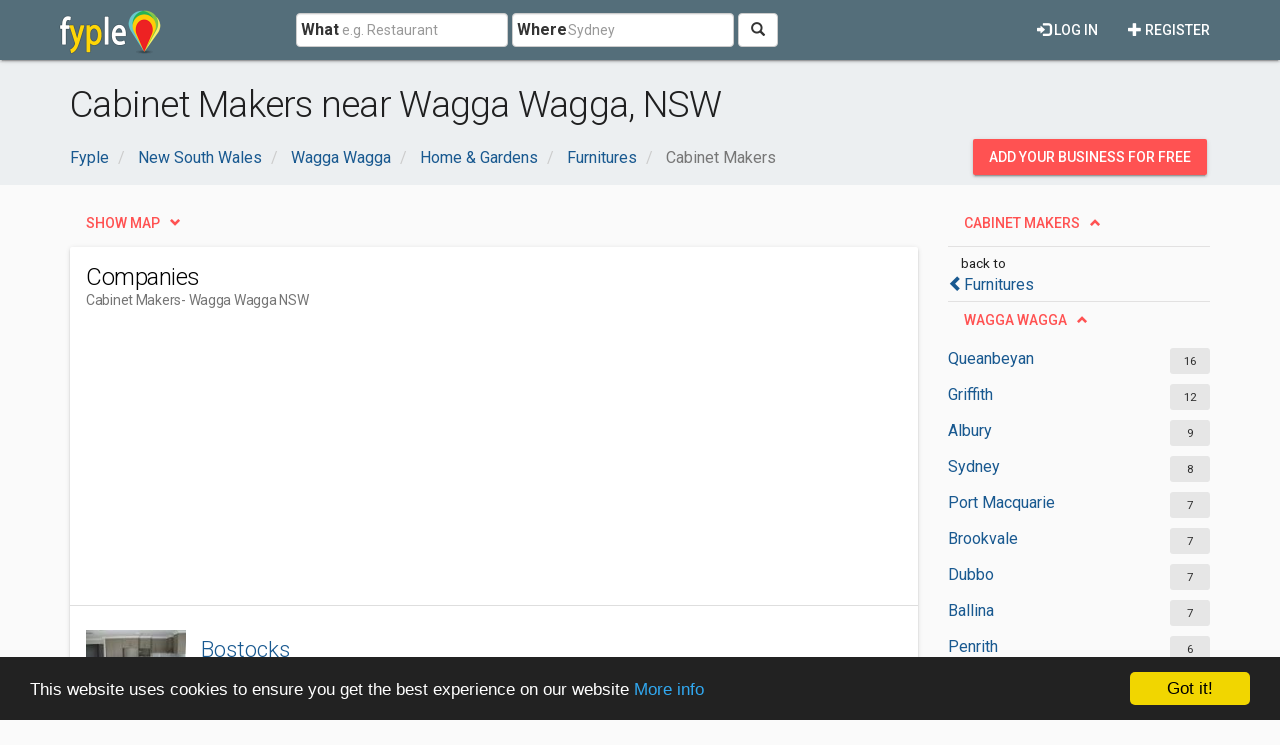

--- FILE ---
content_type: text/html; charset=utf-8
request_url: https://www.fyple.biz/region/nsw/city/wagga%20wagga/category/home-garden/furniture/cabinet-maker/
body_size: 6345
content:
<!DOCTYPE html>
<html lang="en">
<head>
    <meta charset="utf-8" />
    <meta name="viewport" content="width=device-width, initial-scale=1.0">
    <title>Cabinet Makers near Wagga Wagga, NSW</title>
    <meta name="description" content="Cabinet Makers top services with user reviews and recommandations near Wagga Wagga (NSW)." />
    <link rel="preload"
          href="https://fonts.googleapis.com/css?family=Roboto:100,300,400,500,700&display=swap"
          as="style"
          onload="this.onload=null;this.rel='stylesheet'" />
    <noscript>
        <link href="https://fonts.googleapis.com/css?family=Roboto:100,300,400,500,700&display=swap"
              rel="stylesheet"
              type="text/css" />
    </noscript>
    <link href="/Content/css?v=qCBau8LrukK7pUeHIdmjcuWM7K16Tp8lGORFNvrOIME1" rel="stylesheet"/>

    

    <meta property="og:image" content="https://www.fyple.biz/Content/img/social/share-australia.png" />
    <meta property="og:image:width" content="2200" />
    <meta property="og:image:height" content="1200" />
    <meta property="og:url" content="https://www.fyple.biz/region/nsw/city/wagga%20wagga/category/home-garden/furniture/cabinet-maker/" />
    <meta property="og:type" content="website" />
            <script async src="//pagead2.googlesyndication.com/pagead/js/adsbygoogle.js"></script>
            <script>
                (adsbygoogle = window.adsbygoogle || []).push({
                    google_ad_client: "ca-pub-5146328389426850",
                    enable_page_level_ads: true
                });
            </script>
    <script type="text/javascript">

        window.cookieconsent_options = { "message": "This website uses cookies to ensure you get the best experience on our website", "dismiss": "Got it!", "learnMore": "More info", "link": "http://www.fyple.biz/privacy-policy/", "theme":"dark-bottom"};
    </script>
    <link rel="apple-touch-icon" sizes="57x57" href="/apple-icon-57x57.png">
    <link rel="apple-touch-icon" sizes="60x60" href="/apple-icon-60x60.png">
    <link rel="apple-touch-icon" sizes="72x72" href="/apple-icon-72x72.png">
    <link rel="apple-touch-icon" sizes="76x76" href="/apple-icon-76x76.png">
    <link rel="apple-touch-icon" sizes="114x114" href="/apple-icon-114x114.png">
    <link rel="apple-touch-icon" sizes="120x120" href="/apple-icon-120x120.png">
    <link rel="apple-touch-icon" sizes="144x144" href="/apple-icon-144x144.png">
    <link rel="apple-touch-icon" sizes="152x152" href="/apple-icon-152x152.png">
    <link rel="apple-touch-icon" sizes="180x180" href="/apple-icon-180x180.png">
    <link rel="icon" type="image/png" sizes="192x192" href="/android-icon-192x192.png">
    <link rel="icon" type="image/png" sizes="32x32" href="/favicon-32x32.png">
    <link rel="icon" type="image/png" sizes="96x96" href="/favicon-96x96.png">
    <link rel="icon" type="image/png" sizes="16x16" href="/favicon-16x16.png">
    <link rel="manifest" href="/manifest.webmanifest">
    <meta name="msapplication-TileColor" content="#455A64">
    <meta name="msapplication-TileImage" content="/ms-icon-144x144.png">
    <meta name="theme-color" content="#455A64">
</head>
<body>
    <div class="navbar navbar-default navbar-fixed-top navbar_fyple mdl-shadow--2dp">
        <div class="container">
            <div class="navbar-header">
                <button type="button" class="navbar-toggle" data-toggle="collapse" data-target=".main_nav" title="Open Menu">
                    <span class="icon-bar"></span>
                    <span class="icon-bar"></span>
                    <span class="icon-bar"></span>
                </button>
                <a href="/" class="navbar-brand brand_fyple" title="Home page">
                    <img src="/Content/img/fyple-logo.png" alt="Fyple logo" width="105" height="50" />
                </a>
            </div>
            <div class="navbar-collapse main_nav collapse">
                <form action="/home/searchresults/" class="navbar-form navbar-left navbar_search" method="post"><input name="__RequestVerificationToken" type="hidden" value="9btgify2O3bSX5dj4qQZGMZ-ZW_ttXbyeZvqsYVSSm4b2v8q3C9yzItWtpKZlM9z5xRReIbB903Rj-tyMfOruHARtXo1" />    <div class="form-group form_group_search">
        <input ID="IDCity" type="hidden" class="input_search_idcity" name="IDCity" />
        <input type="text" id="What" name="what" placeholder="e.g. Restaurant" class="form-control input_search_what" autocomplete="off" value="">
        <span class="label_inside">What</span>
    </div> 
    <div class="form-group form_group_search">
        <input type="text" id="Where" name="where" placeholder="Sydney" class="form-control input_search_where" autocomplete="off" value="">
        <span class="label_inside">Where</span>
    </div>
        <button type="submit" class="btn btn-default"><i aria-hidden="true" class="glyphicon glyphicon-search" title="Search"></i></button>
</form>
                    <ul class="nav navbar-nav navbar-right">
        <li>
            <a href="/register/" class="navbar_link mdl-button"><i class="glyphicon glyphicon-plus" aria-hidden="true"></i> Register</a>
        </li>         
    </ul>
    <ul class="nav navbar-nav navbar-right">
        <li>
            <a href="/login/" class="navbar_link mdl-button"><i class="glyphicon glyphicon-log-in" aria-hidden="true"></i> Log in</a>
        </li>  
    </ul> 

            </div>
        </div>
    </div>
    <div class="container-fluid">
        

<div class="container-fluid mdl-ribbon">
    <div class="container">
        <h1>Cabinet Makers near Wagga Wagga, NSW</h1>

<div class="row">
    <div class="col-xs-9">
        <ol class="breadcrumb" itemscope itemtype="https://schema.org/BreadcrumbList">
                    <li class="hidden-xs " itemprop="itemListElement" itemscope itemtype="https://schema.org/ListItem">
                        <a itemscope itemtype="https://schema.org/WebPage" itemprop="item" itemid="/>" href=/><span class="glyphicon glyphicon-chevron-left visible-xs-inline"></span><span itemprop="title">Fyple</span></a>
                        <meta itemprop="position" content="1" />
                        <meta itemprop="name" content="Fyple" />
                    </li>
                    <li class="hidden-xs nobefore_mobile" itemprop="itemListElement" itemscope itemtype="https://schema.org/ListItem">
                        <a itemscope itemtype="https://schema.org/WebPage" itemprop="item" itemid="/region/nsw/>" href=/region/nsw/><span class="glyphicon glyphicon-chevron-left visible-xs-inline"></span><span itemprop="title">New South Wales</span></a>
                        <meta itemprop="position" content="2" />
                        <meta itemprop="name" content="New South Wales" />
                    </li>
                    <li class="hidden-xs nobefore_mobile" itemprop="itemListElement" itemscope itemtype="https://schema.org/ListItem">
                        <a itemscope itemtype="https://schema.org/WebPage" itemprop="item" itemid="/region/nsw/city/wagga%20wagga/>" href=/region/nsw/city/wagga%20wagga/><span class="glyphicon glyphicon-chevron-left visible-xs-inline"></span><span itemprop="title">Wagga Wagga</span></a>
                        <meta itemprop="position" content="3" />
                        <meta itemprop="name" content="Wagga Wagga" />
                    </li>
                    <li class="hidden-xs nobefore_mobile" itemprop="itemListElement" itemscope itemtype="https://schema.org/ListItem">
                        <a itemscope itemtype="https://schema.org/WebPage" itemprop="item" itemid="/region/nsw/city/wagga%20wagga/category/home-garden/>" href=/region/nsw/city/wagga%20wagga/category/home-garden/><span class="glyphicon glyphicon-chevron-left visible-xs-inline"></span><span itemprop="title">Home &amp; Gardens</span></a>
                        <meta itemprop="position" content="4" />
                        <meta itemprop="name" content="Home &amp; Gardens" />
                    </li>
                    <li class=" nobefore_mobile" itemprop="itemListElement" itemscope itemtype="https://schema.org/ListItem">
                        <a itemscope itemtype="https://schema.org/WebPage" itemprop="item" itemid="/region/nsw/city/wagga%20wagga/category/home-garden/furniture/>" href=/region/nsw/city/wagga%20wagga/category/home-garden/furniture/><span class="glyphicon glyphicon-chevron-left visible-xs-inline"></span><span itemprop="title">Furnitures</span></a>
                        <meta itemprop="position" content="5" />
                        <meta itemprop="name" content="Furnitures" />
                    </li>
        <li class="hidden-xs active" itemprop="itemListElement" itemscope itemtype="https://schema.org/ListItem">
            <span itemprop="name">Cabinet Makers</span>
            <meta itemprop="position" content="6" />

        </li>
        </ol>
    </div>
    <div class="col-xs-3">
        <div class="panel_wrap_padding pull-right">
            <a class="hidden-sm hidden-xs mdl-button mdl-button--accent mdl-button--raised" href="/addcompany/addcompany/">Add your business for free</a>
            <a class="visible-sm visible-xs mdl-button mdl-button--accent mdl-button--raised mdl-button--rounded" title="Add business" href="/addcompany/addcompany/">+</a>
        </div>
    </div>
</div>

    </div>
</div>
<div class="container">
    <div class="row">
        <div class="col-md-3 col-md-push-9">
            <div class="row">
                <div class="col-md-12">
    <div class="mar_bot5x">
        <a class="collapse_link mdl-button mdl-button--accent" id="LinkCatCollapse" role="button" data-toggle="collapse" href="#CatCollapse" aria-expanded="true" aria-controls="CatCollapse">Cabinet Makers</a>
    </div>
<span id="isMobile" class="hidden-sm hidden-xs"></span>
<div  id=CatCollapse class="collapse in" >
    <div class="backto">
            <small class="backto_small">back to </small>
            <div>
                <a href="/region/nsw/city/wagga%20wagga/category/home-garden/furniture/"><span class="glyphicon glyphicon-chevron-left" aria-hidden="true"></span>Furnitures</a>
            </div>
    </div>
</div>
                </div>
            </div>
            <div class="row">
                <div class="col-md-12">

<div class="mar_bot5x">
    <a class="collapse_link mdl-button mdl-button--accent" id="LinkCityCollapse" role="button" data-toggle="collapse" href="#CityCollapse" aria-expanded="true" aria-controls="CityCollapse">Wagga Wagga</a>
</div>
<div id="CityCollapse" class="collapse in">
<div class="listitem row">
    <div class="col-xs-9">
        <a class="one_row" href="/region/nsw/city/queanbeyan/category/home-garden/furniture/cabinet-maker/">Queanbeyan</a>
    </div>
    <div class="col-xs-3">
        <span class="itemboxed pull-right">16</span>
    </div>
</div>
<div class="listitem row">
    <div class="col-xs-9">
        <a class="one_row" href="/region/nsw/city/griffith/category/home-garden/furniture/cabinet-maker/">Griffith</a>
    </div>
    <div class="col-xs-3">
        <span class="itemboxed pull-right">12</span>
    </div>
</div>
<div class="listitem row">
    <div class="col-xs-9">
        <a class="one_row" href="/region/nsw/city/albury/category/home-garden/furniture/cabinet-maker/">Albury</a>
    </div>
    <div class="col-xs-3">
        <span class="itemboxed pull-right">9</span>
    </div>
</div>
<div class="listitem row">
    <div class="col-xs-9">
        <a class="one_row" href="/region/nsw/city/sydney/category/home-garden/furniture/cabinet-maker/">Sydney</a>
    </div>
    <div class="col-xs-3">
        <span class="itemboxed pull-right">8</span>
    </div>
</div>
<div class="listitem row">
    <div class="col-xs-9">
        <a class="one_row" href="/region/nsw/city/port%20macquarie/category/home-garden/furniture/cabinet-maker/">Port Macquarie</a>
    </div>
    <div class="col-xs-3">
        <span class="itemboxed pull-right">7</span>
    </div>
</div>
<div class="listitem row">
    <div class="col-xs-9">
        <a class="one_row" href="/region/nsw/city/brookvale/category/home-garden/furniture/cabinet-maker/">Brookvale</a>
    </div>
    <div class="col-xs-3">
        <span class="itemboxed pull-right">7</span>
    </div>
</div>
<div class="listitem row">
    <div class="col-xs-9">
        <a class="one_row" href="/region/nsw/city/dubbo/category/home-garden/furniture/cabinet-maker/">Dubbo</a>
    </div>
    <div class="col-xs-3">
        <span class="itemboxed pull-right">7</span>
    </div>
</div>
<div class="listitem row">
    <div class="col-xs-9">
        <a class="one_row" href="/region/nsw/city/ballina/category/home-garden/furniture/cabinet-maker/">Ballina</a>
    </div>
    <div class="col-xs-3">
        <span class="itemboxed pull-right">7</span>
    </div>
</div>
<div class="listitem row">
    <div class="col-xs-9">
        <a class="one_row" href="/region/nsw/city/penrith/category/home-garden/furniture/cabinet-maker/">Penrith</a>
    </div>
    <div class="col-xs-3">
        <span class="itemboxed pull-right">6</span>
    </div>
</div>
</div>

                </div>
            </div>
        </div>
        <div class="col-md-9 col-md-pull-3">
            <div class="row mar_bot5x">
                <div class="col-md-12">
                    <a class="collapse_link collapsed mdl-button mdl-button--accent" id="showMap" role="button" data-toggle="collapse" href="#MapCollapse" aria-expanded="false" aria-controls="MapCollapse">Show map</a>
                </div>
            </div>
            <div class="row">
                <div class="col-md-12">
                    <div id="MapCollapse" class="collapse">
                        <div class="mdl-card mdl-shadow--2dp">
                            <div id="mapContainer">

                            </div>
                        </div>
                    </div>
                </div>
            </div>
            <div class="row">
                <div class="col-md-12">
                    <div class="mdl-card mdl-shadow--2dp">
                        <div class="mdl-card__title">
                            <h2 class="mdl-card__title-text">Companies</h2>
                            <h3 class="mdl-card__subtitle-text">
                            Cabinet Makers
                                <span> - Wagga Wagga NSW</span>
                            </h3>
                        </div>
                        <div>
<div class="row mdl-divider">
    <div class="col-md-12">
        <div class="ad_wrap_list">
<style type="text/css">
    .fyple_biz_ad_list_up {
        display: inline-block;
        width: 300px;
        height: 250px;
    }

    @media (min-width:768px) {
        .fyple_biz_ad_list_up {
            width: 336px;
            height: 280px;
        }
    }

    @media(min-width:992px) {
        .fyple_biz_ad_list_up {
            width: 728px;
            height: 90px;
        }
    }

    @media(min-width:1200px) {
        .fyple_biz_ad_list_up {
            width: 728px;
            height: 90px;
        }
    }
</style>
<script async src="//pagead2.googlesyndication.com/pagead/js/adsbygoogle.js"></script>
<!-- fyple_biz_ad_list_up -->
<ins class="adsbygoogle fyple_biz_ad_list_up"
     style="display:block"
     data-ad-client="ca-pub-5146328389426850"
     data-ad-slot="2246287998"
     data-ad-format="auto"></ins>
<script>
(adsbygoogle = window.adsbygoogle || []).push({});
</script>

        </div>
    </div>
</div>
<ul class="mdl-list">    
            <li class="mdl-list__item mdl-divider">

    <div class="media comp_wrap">
        <div class="media-left">
            <div class="comp_img_wrap">
                <a href="/company/bostocks-5bfxjxq/">
                        <img class="center-block comp_img media-object" src="https://fypleAU.blob.core.windows.net/website/imgau/7171130/Bostocks-logo-129671515412508000" alt="Bostocks logo" loading="lazy" />
                </a>
            </div>
        </div>
        <div class="media-body">
            <div class="comp_det">
                <a class="comp_title" href="/company/bostocks-5bfxjxq/">Bostocks</a>

                <div class="comp_adr"><span class="glyphicon glyphicon-map-marker" aria-hidden="true"></span> 39 35, Wagga Wagga NSW 2650, Australia <span class="pull-right position_text hidden">A</span></div>
                <div class="comp_rating">

                                                                <i class="glyphicon glyphicon-star-empty"></i>
                        <i class="glyphicon glyphicon-star-empty"></i>
                        <i class="glyphicon glyphicon-star-empty"></i>
                        <i class="glyphicon glyphicon-star-empty"></i>
                        <i class="glyphicon glyphicon-star-empty"></i>
                </div>
                            </div>
    </div>
    </div>


            </li>
            <li class="mdl-list__item mdl-divider">

    <div class="media comp_wrap">
        <div class="media-left">
            <div class="comp_img_wrap">
                <a href="/company/miotti-cabinets-5bfbqfc/">
                        <img class="center-block comp_img media-object" src="https://fypleAU.blob.core.windows.net/website/imgau/7171130/Miotti-Cabinets-logo-129671515435238000" alt="Miotti Cabinets logo" loading="lazy" />
                </a>
            </div>
        </div>
        <div class="media-body">
            <div class="comp_det">
                <a class="comp_title" href="/company/miotti-cabinets-5bfbqfc/">Miotti Cabinets</a>

                <div class="comp_adr"><span class="glyphicon glyphicon-map-marker" aria-hidden="true"></span> 52 Chaston St, Wagga Wagga NSW 2650, Australia <span class="pull-right position_text hidden">B</span></div>
                <div class="comp_rating">

                                                                <i class="glyphicon glyphicon-star-empty"></i>
                        <i class="glyphicon glyphicon-star-empty"></i>
                        <i class="glyphicon glyphicon-star-empty"></i>
                        <i class="glyphicon glyphicon-star-empty"></i>
                        <i class="glyphicon glyphicon-star-empty"></i>
                </div>
                            </div>
    </div>
    </div>


            </li>
            <li class="mdl-list__item mdl-divider">

    <div class="media comp_wrap">
        <div class="media-left">
            <div class="comp_img_wrap">
                <a href="/company/inspired-kitchens-and-joinery-5bfzo26/">
                        <img class="center-block comp_img media-object" src="/Content/img/logo.png" alt="No image for Inspired Kitchens &amp; Joinery" />
                </a>
            </div>
        </div>
        <div class="media-body">
            <div class="comp_det">
                <a class="comp_title" href="/company/inspired-kitchens-and-joinery-5bfzo26/">Inspired Kitchens &amp; Joinery</a>

                <div class="comp_adr"><span class="glyphicon glyphicon-map-marker" aria-hidden="true"></span> 5-7 Copland St, Wagga Wagga NSW 2650, Australia <span class="pull-right position_text hidden">C</span></div>
                <div class="comp_rating">

                                                                <i class="glyphicon glyphicon-star-empty"></i>
                        <i class="glyphicon glyphicon-star-empty"></i>
                        <i class="glyphicon glyphicon-star-empty"></i>
                        <i class="glyphicon glyphicon-star-empty"></i>
                        <i class="glyphicon glyphicon-star-empty"></i>
                </div>
                            </div>
    </div>
    </div>


            </li>
            <li class="mdl-list__item mdl-divider">

    <div class="media comp_wrap">
        <div class="media-left">
            <div class="comp_img_wrap">
                <a href="/company/kitchens-of-wagga-5bfctt1/">
                        <img class="center-block comp_img media-object" src="/Content/img/logo.png" alt="No image for Kitchens of Wagga" />
                </a>
            </div>
        </div>
        <div class="media-body">
            <div class="comp_det">
                <a class="comp_title" href="/company/kitchens-of-wagga-5bfctt1/">Kitchens of Wagga</a>

                <div class="comp_adr"><span class="glyphicon glyphicon-map-marker" aria-hidden="true"></span> 23 4, Wagga Wagga NSW 2650, Australia <span class="pull-right position_text hidden">D</span></div>
                <div class="comp_rating">

                                                                <i class="glyphicon glyphicon-star-empty"></i>
                        <i class="glyphicon glyphicon-star-empty"></i>
                        <i class="glyphicon glyphicon-star-empty"></i>
                        <i class="glyphicon glyphicon-star-empty"></i>
                        <i class="glyphicon glyphicon-star-empty"></i>
                </div>
                            </div>
    </div>
    </div>


            </li>
            <li class="mdl-list__item mdl-divider">

    <div class="media comp_wrap">
        <div class="media-left">
            <div class="comp_img_wrap">
                <a href="/company/brendan-parker-joinery-5fl109p/">
                        <img class="center-block comp_img media-object" src="/Content/img/logo.png" alt="No image for Brendan Parker Joinery" />
                </a>
            </div>
        </div>
        <div class="media-body">
            <div class="comp_det">
                <a class="comp_title" href="/company/brendan-parker-joinery-5fl109p/">Brendan Parker Joinery</a>

                <div class="comp_adr"><span class="glyphicon glyphicon-map-marker" aria-hidden="true"></span> 29 Copland Street, Wagga Wagga NSW 2650, Australia <span class="pull-right position_text hidden">E</span></div>
                <div class="comp_rating">

                                                                <i class="glyphicon glyphicon-star-empty"></i>
                        <i class="glyphicon glyphicon-star-empty"></i>
                        <i class="glyphicon glyphicon-star-empty"></i>
                        <i class="glyphicon glyphicon-star-empty"></i>
                        <i class="glyphicon glyphicon-star-empty"></i>
                </div>
                            </div>
    </div>
    </div>


            </li>
            <li class="mdl-list__item mdl-divider">

    <div class="media comp_wrap">
        <div class="media-left">
            <div class="comp_img_wrap">
                <a href="/company/interior-constructions-5fpn3vg/">
                        <img class="center-block comp_img media-object" src="/Content/img/logo.png" alt="No image for Interior Constructions" />
                </a>
            </div>
        </div>
        <div class="media-body">
            <div class="comp_det">
                <a class="comp_title" href="/company/interior-constructions-5fpn3vg/">Interior Constructions</a>

                <div class="comp_adr"><span class="glyphicon glyphicon-map-marker" aria-hidden="true"></span> 4 Blaxland Road, Wagga Wagga NSW 2650, Australia <span class="pull-right position_text hidden">F</span></div>
                <div class="comp_rating">

                                                                <i class="glyphicon glyphicon-star-empty"></i>
                        <i class="glyphicon glyphicon-star-empty"></i>
                        <i class="glyphicon glyphicon-star-empty"></i>
                        <i class="glyphicon glyphicon-star-empty"></i>
                        <i class="glyphicon glyphicon-star-empty"></i>
                </div>
                            </div>
    </div>
    </div>


            </li>
            <li class="mdl-list__item mdl-divider">

    <div class="media comp_wrap">
        <div class="media-left">
            <div class="comp_img_wrap">
                <a href="/company/angel-kitchens-and-joinery-5fpni72/">
                        <img class="center-block comp_img media-object" src="/Content/img/logo.png" alt="No image for Angel Kitchens &amp; Joinery" />
                </a>
            </div>
        </div>
        <div class="media-body">
            <div class="comp_det">
                <a class="comp_title" href="/company/angel-kitchens-and-joinery-5fpni72/">Angel Kitchens &amp; Joinery</a>

                <div class="comp_adr"><span class="glyphicon glyphicon-map-marker" aria-hidden="true"></span> 6 Bye Street, Wagga Wagga NSW 2650, Australia <span class="pull-right position_text hidden">G</span></div>
                <div class="comp_rating">

                                                                <i class="glyphicon glyphicon-star-empty"></i>
                        <i class="glyphicon glyphicon-star-empty"></i>
                        <i class="glyphicon glyphicon-star-empty"></i>
                        <i class="glyphicon glyphicon-star-empty"></i>
                        <i class="glyphicon glyphicon-star-empty"></i>
                </div>
                            </div>
    </div>
    </div>


            </li>
            <li class="mdl-list__item mdl-divider">

    <div class="media comp_wrap">
        <div class="media-left">
            <div class="comp_img_wrap">
                <a href="/company/a-and-j-geale-cabinets-5arckkw/">
                        <img class="center-block comp_img media-object" src="/Content/img/logo.png" alt="No image for A &amp; J Geale Cabinets" />
                </a>
            </div>
        </div>
        <div class="media-body">
            <div class="comp_det">
                <a class="comp_title" href="/company/a-and-j-geale-cabinets-5arckkw/">A &amp; J Geale Cabinets</a>

                <div class="comp_adr"><span class="glyphicon glyphicon-map-marker" aria-hidden="true"></span> 14 Dobney Ave, Wagga Wagga NSW 2650, Australia <span class="pull-right position_text hidden">H</span></div>
                <div class="comp_rating">

                                                                <i class="glyphicon glyphicon-star-empty"></i>
                        <i class="glyphicon glyphicon-star-empty"></i>
                        <i class="glyphicon glyphicon-star-empty"></i>
                        <i class="glyphicon glyphicon-star-empty"></i>
                        <i class="glyphicon glyphicon-star-empty"></i>
                </div>
                            </div>
    </div>
    </div>


            </li>
            <li class="mdl-list__item mdl-divider">

    <div class="media comp_wrap">
        <div class="media-left">
            <div class="comp_img_wrap">
                <a href="/company/new-image-joinery-5bfvvuo/">
                        <img class="center-block comp_img media-object" src="/Content/img/logo.png" alt="No image for New Image Joinery" />
                </a>
            </div>
        </div>
        <div class="media-body">
            <div class="comp_det">
                <a class="comp_title" href="/company/new-image-joinery-5bfvvuo/">New Image Joinery</a>

                <div class="comp_adr"><span class="glyphicon glyphicon-map-marker" aria-hidden="true"></span> 28 Jones St, Wagga Wagga NSW 2650, Australia <span class="pull-right position_text hidden">I</span></div>
                <div class="comp_rating">

                                                                <i class="glyphicon glyphicon-star-empty"></i>
                        <i class="glyphicon glyphicon-star-empty"></i>
                        <i class="glyphicon glyphicon-star-empty"></i>
                        <i class="glyphicon glyphicon-star-empty"></i>
                        <i class="glyphicon glyphicon-star-empty"></i>
                </div>
                            </div>
    </div>
    </div>


            </li>
            <li class="mdl-list__item mdl-divider">

    <div class="media comp_wrap">
        <div class="media-left">
            <div class="comp_img_wrap">
                <a href="/company/benchmark-joinery-5bfv5vs/">
                        <img class="center-block comp_img media-object" src="/Content/img/logo.png" alt="No image for Benchmark Joinery" />
                </a>
            </div>
        </div>
        <div class="media-body">
            <div class="comp_det">
                <a class="comp_title" href="/company/benchmark-joinery-5bfv5vs/">Benchmark Joinery</a>

                <div class="comp_adr"><span class="glyphicon glyphicon-map-marker" aria-hidden="true"></span> 1/10-12 Kooringal Road, Wagga Wagga NSW 2650, Australia <span class="pull-right position_text hidden">J</span></div>
                <div class="comp_rating">

                                                                <i class="glyphicon glyphicon-star-empty"></i>
                        <i class="glyphicon glyphicon-star-empty"></i>
                        <i class="glyphicon glyphicon-star-empty"></i>
                        <i class="glyphicon glyphicon-star-empty"></i>
                        <i class="glyphicon glyphicon-star-empty"></i>
                </div>
                            </div>
    </div>
    </div>


            </li>
            <li class="mdl-list__item mdl-divider">

    <div class="media comp_wrap">
        <div class="media-left">
            <div class="comp_img_wrap">
                <a href="/company/benchmark-joinery-5bfvp75/">
                        <img class="center-block comp_img media-object" src="/Content/img/logo.png" alt="No image for Benchmark Joinery" />
                </a>
            </div>
        </div>
        <div class="media-body">
            <div class="comp_det">
                <a class="comp_title" href="/company/benchmark-joinery-5bfvp75/">Benchmark Joinery</a>

                <div class="comp_adr"><span class="glyphicon glyphicon-map-marker" aria-hidden="true"></span> 1 Riedell Street, Wagga Wagga NSW 2650, Australia <span class="pull-right position_text hidden">K</span></div>
                <div class="comp_rating">

                                                                <i class="glyphicon glyphicon-star-empty"></i>
                        <i class="glyphicon glyphicon-star-empty"></i>
                        <i class="glyphicon glyphicon-star-empty"></i>
                        <i class="glyphicon glyphicon-star-empty"></i>
                        <i class="glyphicon glyphicon-star-empty"></i>
                </div>
                            </div>
    </div>
    </div>


            </li>
            <li class="mdl-list__item mdl-divider">

    <div class="media comp_wrap">
        <div class="media-left">
            <div class="comp_img_wrap">
                <a href="/company/barratt-tw-and-pj-joinery-5bfc14h/">
                        <img class="center-block comp_img media-object" src="/Content/img/logo.png" alt="No image for Barratt TW &amp; PJ Joinery" />
                </a>
            </div>
        </div>
        <div class="media-body">
            <div class="comp_det">
                <a class="comp_title" href="/company/barratt-tw-and-pj-joinery-5bfc14h/">Barratt TW &amp; PJ Joinery</a>

                <div class="comp_adr"><span class="glyphicon glyphicon-map-marker" aria-hidden="true"></span> 9 Mortimer Place, Wagga Wagga NSW 2650, Australia <span class="pull-right position_text hidden">L</span></div>
                <div class="comp_rating">

                                                                <i class="glyphicon glyphicon-star-empty"></i>
                        <i class="glyphicon glyphicon-star-empty"></i>
                        <i class="glyphicon glyphicon-star-empty"></i>
                        <i class="glyphicon glyphicon-star-empty"></i>
                        <i class="glyphicon glyphicon-star-empty"></i>
                </div>
                            </div>
    </div>
    </div>


            </li>
            <li class="mdl-list__item mdl-divider">

    <div class="media comp_wrap">
        <div class="media-left">
            <div class="comp_img_wrap">
                <a href="/company/murphy-and-langfield-joinery-5bfcsht/">
                        <img class="center-block comp_img media-object" src="/Content/img/logo.png" alt="No image for Murphy &amp; Langfield Joinery" />
                </a>
            </div>
        </div>
        <div class="media-body">
            <div class="comp_det">
                <a class="comp_title" href="/company/murphy-and-langfield-joinery-5bfcsht/">Murphy &amp; Langfield Joinery</a>

                <div class="comp_adr"><span class="glyphicon glyphicon-map-marker" aria-hidden="true"></span> 5/10 Cheshire Street, Wagga Wagga NSW 2650, Australia <span class="pull-right position_text hidden">M</span></div>
                <div class="comp_rating">

                                                                <i class="glyphicon glyphicon-star-empty"></i>
                        <i class="glyphicon glyphicon-star-empty"></i>
                        <i class="glyphicon glyphicon-star-empty"></i>
                        <i class="glyphicon glyphicon-star-empty"></i>
                        <i class="glyphicon glyphicon-star-empty"></i>
                </div>
                            </div>
    </div>
    </div>


            </li>
            <li class="mdl-list__item mdl-divider">

    <div class="media comp_wrap">
        <div class="media-left">
            <div class="comp_img_wrap">
                <a href="/company/ajs-kitchen-cabinets-5bfar92/">
                        <img class="center-block comp_img media-object" src="/Content/img/logo.png" alt="No image for AJ&#39;s Kitchen Cabinets" />
                </a>
            </div>
        </div>
        <div class="media-body">
            <div class="comp_det">
                <a class="comp_title" href="/company/ajs-kitchen-cabinets-5bfar92/">AJ&#39;s Kitchen Cabinets</a>

                <div class="comp_adr"><span class="glyphicon glyphicon-map-marker" aria-hidden="true"></span> 24 Deakin Avenue, Wagga Wagga NSW 2650, Australia <span class="pull-right position_text hidden">N</span></div>
                <div class="comp_rating">

                                                                <i class="glyphicon glyphicon-star-empty"></i>
                        <i class="glyphicon glyphicon-star-empty"></i>
                        <i class="glyphicon glyphicon-star-empty"></i>
                        <i class="glyphicon glyphicon-star-empty"></i>
                        <i class="glyphicon glyphicon-star-empty"></i>
                </div>
                            </div>
    </div>
    </div>


            </li>
            <li class="mdl-list__item mdl-divider">

    <div class="media comp_wrap">
        <div class="media-left">
            <div class="comp_img_wrap">
                <a href="/company/wagga-kitchen-and-wardrobe-centre-5bfadoy/">
                        <img class="center-block comp_img media-object" src="/Content/img/logo.png" alt="No image for Wagga Kitchen &amp; Wardrobe Centre" />
                </a>
            </div>
        </div>
        <div class="media-body">
            <div class="comp_det">
                <a class="comp_title" href="/company/wagga-kitchen-and-wardrobe-centre-5bfadoy/">Wagga Kitchen &amp; Wardrobe Centre</a>

                <div class="comp_adr"><span class="glyphicon glyphicon-map-marker" aria-hidden="true"></span> 14 Cheshire Street, Wagga Wagga NSW 2650, Australia <span class="pull-right position_text hidden">O</span></div>
                <div class="comp_rating">

                                                                <i class="glyphicon glyphicon-star-empty"></i>
                        <i class="glyphicon glyphicon-star-empty"></i>
                        <i class="glyphicon glyphicon-star-empty"></i>
                        <i class="glyphicon glyphicon-star-empty"></i>
                        <i class="glyphicon glyphicon-star-empty"></i>
                </div>
                            </div>
    </div>
    </div>


            </li>
            <li class="mdl-list__item mdl-divider">

    <div class="media comp_wrap">
        <div class="media-left">
            <div class="comp_img_wrap">
                <a href="/company/traditional-trimmings-5bfbg09/">
                        <img class="center-block comp_img media-object" src="/Content/img/logo.png" alt="No image for Traditional Trimmings" />
                </a>
            </div>
        </div>
        <div class="media-body">
            <div class="comp_det">
                <a class="comp_title" href="/company/traditional-trimmings-5bfbg09/">Traditional Trimmings</a>

                <div class="comp_adr"><span class="glyphicon glyphicon-map-marker" aria-hidden="true"></span> Wagga Wagga NSW 2650, Australia <span class="pull-right position_text hidden">P</span></div>
                <div class="comp_rating">

                                                                <i class="glyphicon glyphicon-star-empty"></i>
                        <i class="glyphicon glyphicon-star-empty"></i>
                        <i class="glyphicon glyphicon-star-empty"></i>
                        <i class="glyphicon glyphicon-star-empty"></i>
                        <i class="glyphicon glyphicon-star-empty"></i>
                </div>
                            </div>
    </div>
    </div>


            </li>
            <li class="mdl-list__item mdl-divider">

    <div class="media comp_wrap">
        <div class="media-left">
            <div class="comp_img_wrap">
                <a href="/company/tim-goonans-kitchens-and-joinery-5bfz4sa/">
                        <img class="center-block comp_img media-object" src="/Content/img/logo.png" alt="No image for Tim Goonan&#39;s Kitchen&#39;s &amp; Joinery" />
                </a>
            </div>
        </div>
        <div class="media-body">
            <div class="comp_det">
                <a class="comp_title" href="/company/tim-goonans-kitchens-and-joinery-5bfz4sa/">Tim Goonan&#39;s Kitchen&#39;s &amp; Joinery</a>

                <div class="comp_adr"><span class="glyphicon glyphicon-map-marker" aria-hidden="true"></span> 6 Norton Street, Wagga Wagga NSW 2650, Australia <span class="pull-right position_text hidden">Q</span></div>
                <div class="comp_rating">

                                                                <i class="glyphicon glyphicon-star-empty"></i>
                        <i class="glyphicon glyphicon-star-empty"></i>
                        <i class="glyphicon glyphicon-star-empty"></i>
                        <i class="glyphicon glyphicon-star-empty"></i>
                        <i class="glyphicon glyphicon-star-empty"></i>
                </div>
                            </div>
    </div>
    </div>


            </li>
            
</ul>
    <div class="mdl-divider"></div>
    <div class="row">
        <div class="col-md-12">
            <div class="ad_wrap_list mar_bot10x">
<style type="text/css">
    .fyple_biz_ad_list_down {
        display: inline-block;
        width: 300px;
        height: 250px;
    }

    @media (min-width:768px) {
        .fyple_biz_ad_list_down {
            width: 336px;
            height: 280px;
        }
    }

    @media(min-width:992px) {
        .fyple_biz_ad_list_down {
            width: 728px;
            height: 90px;
        }
    }

    @media(min-width:1200px) {
        .fyple_biz_ad_list_down {
            width: 728px;
            height: 90px;
        }
    }
</style>
<script async src="//pagead2.googlesyndication.com/pagead/js/adsbygoogle.js"></script>
<!-- fyple_biz_ad_list_down -->
<ins class="adsbygoogle fyple_biz_ad_list_down"
     style="display:block"
     data-ad-client="ca-pub-5146328389426850"
     data-ad-slot="9386411419"
     data-ad-format="auto"></ins>
<script>
(adsbygoogle = window.adsbygoogle || []).push({});
</script>

            </div>
        </div>
    </div>
                        </div>
                    </div>
                </div>
            </div>
        </div>
    </div>
</div>

        <footer>
<div class="footer">
    <div class="container pad_bot5x">
        <div class="row pad_bot5x">
            <div class="col-md-12">
                <img src="/Content/img/fyple-footer.png" alt="Fyple logo footer" width="105" height="50" /><p><em>Australia local business directory</em></p>
            </div>
        </div>
        <div class="row">
            <div class="col-md-4 col-sm-6">
                <div class="title_footer">Your Fyple</div>
                <ul class="list_footer">
                    <li><a href="/addcompany/addcompany/">Add company</a></li>
                    <li><a href="/register/">Register</a></li>
                    <li><a href="/login/">Login</a></li>
                </ul>
            </div>
            <div class="col-md-4 col-sm-6">
                <div class="title_footer">Information</div>
                <ul class="list_footer">                    
                    <li><a href="/terms-of-service/">Terms of service</a></li>                    
                    <li><a href="/privacy-policy/">Privacy Policy</a></li>                    
                    <li><a href="/contact/">Contact</a></li>                    
                </ul>
            </div>
            <div class="col-md-4 col-sm-12">
                <div id="fb-root"></div>
                <script async defer crossorigin="anonymous" src="https://connect.facebook.net/en_US/sdk.js#xfbml=1&version=v16.0" nonce="T1Zc3R0y"></script>

                <div class="fb-page" data-href="https://www.facebook.com/Fyple-Australia-816617728476170" data-height="120" data-small-header="false" data-adapt-container-width="true" data-hide-cover="false" data-show-facepile="true" data-lazy="true"><blockquote class="fb-xfbml-parse-ignore"><a href="https://www.facebook.com/Fyple-Australia-816617728476170">Fyple Australia</a></blockquote></div>
            </div>
        </div>
    </div>
    <div class="footer_down">
        <div class="container pad_bot5x">
            <div class="title_footer"><img src="/Content/img/world.png" alt="World globe" loading="lazy" width="32" height="32" /> Fyple worldwide:</div>
            <ul class="list_footer list-inline">
                <li>
                    <a href="https://www.fyple.biz" title="Fyple Australia"><img src="/Content/img/au.png" alt="Australia flag" width="16" height="16"  loading="lazy"/> Australia</a>
                </li>
                <li>
                    <a href="https://www.fyple.ca"  title="Fyple Canada"><img src="/Content/img/ca.png" alt="Canada flag" width="16" height="16"  loading="lazy" /> Canada</a>
                </li>
                <li>
                    <a href="https://www.fyple.net"  title="Fyple Republic of Ireland"><img src="/Content/img/ie.png" alt="Ireland flag" width="16" height="16"  loading="lazy" /> Ireland</a>
                </li>
                <li>
                    <a href="https://www.fyple.co.nz"  title="Fyple New Zealand"><img src="/Content/img/nz.gif" alt="New Zealand flag" width="16" height="16"  loading="lazy" /> New Zealand</a>
                </li>
                <li>
                    <a href="https://www.fyple.co.za"  title="Fyple South Africa"><img src="/Content/img/za.png" alt="South Africa flag" width="16" height="16"  loading="lazy" /> South Africa</a>
                </li>
                <li>
                    <a href="https://www.fyple.co.uk"  title="Fyple United Kingdom"><img src="/Content/img/uk.png" alt="United Kingdom flag" width="16" height="16"  loading="lazy" /> United Kingdom</a>
                </li>
                <li>
                    <a href="https://www.fyple.com" title="Fyple United States"><img src="/Content/img/us.png" alt="United States flag" width="16" height="16" loading="lazy" /> United States</a>
                </li>
            </ul>
            <p>&copy; 2026 - Fyple Australia</p>
        </div>
    </div>
</div>



        </footer>
    </div>
    <script src="/bundles/jquery?v=ylr_wsDYlYzE9TU2cwv4rcGobwDxluEbSON-koM3veg1"></script>

    <script src="/bundles/bootstrap?v=liz9hDK7Dx_URMxXNloCRqq5yvkTWyk2euC_Phfvchw1"></script>


    
    <script>
        function changeVis() {
            if ($("#isMobile").is(":visible") == false) {
                $("#CatCollapse").removeClass("in");
                $("#CityCollapse").removeClass("in");
                $("#LinkCatCollapse").addClass("collapsed");
                $("#LinkCityCollapse").addClass("collapsed");
            }
        }
        $(document).ready(changeVis);
    </script>
    <script type='text/javascript'>
        $('#showMap').one("click", function (e) {
            $.ajax({
                url: '/map/mapcategorypartial/',
                contentType: 'application/html; charset=utf-8',
                type: 'GET',
                dataType: 'html'
            })
            .success(function (result)
            { $('#mapContainer').html(result) })
        });
        $('#showMap').click(function (e) {
            if ($(".position_text").hasClass("hidden")) {
                $(".position_text").removeClass("hidden");
            }
            else {
                $(".position_text").addClass("hidden");
            }
        })
    </script>

    <script async type="text/javascript" src="//cdnjs.cloudflare.com/ajax/libs/cookieconsent2/1.0.10/cookieconsent.min.js"></script>
    <script type="text/javascript">
        jQuery.event.special.touchstart = {
            setup: function (_, ns, handle) {
                this.addEventListener("touchstart", handle, { passive: !ns.includes("noPreventDefault") });
            }
        };
        jQuery.event.special.touchmove = {
            setup: function (_, ns, handle) {
                this.addEventListener("touchmove", handle, { passive: !ns.includes("noPreventDefault") });
            }
        };
        jQuery.event.special.wheel = {
            setup: function (_, ns, handle) {
                this.addEventListener("wheel", handle, { passive: true });
            }
        };
        jQuery.event.special.mousewheel = {
            setup: function (_, ns, handle) {
                this.addEventListener("mousewheel", handle, { passive: true });
            }
        };
        $(document).ready(function () {
          
            $(".input_search_where").autocomplete({
                source: function (request, response) {
                    $.ajax({
                        url: "/Home/Where",
                        type: "POST",
                        dataType: "json",
                        data: { term: request.term },
                        success: function (data) {
                            response($.map(data, function (item) {
                                return { label: item.name, value: item.name, id: item.IDCity };
                            }))

                        }
                    })
                },
                select: function (event, ui) {
                    //update the jQuery selector here to your target hidden field
                    $(".input_search_idcity").val(ui.item.id);
                }
            });
        })
    </script>
<script>
  (function(i,s,o,g,r,a,m){i['GoogleAnalyticsObject']=r;i[r]=i[r]||function(){
  (i[r].q=i[r].q||[]).push(arguments)},i[r].l=1*new Date();a=s.createElement(o),
  m=s.getElementsByTagName(o)[0];a.async=1;a.src=g;m.parentNode.insertBefore(a,m)
  })(window,document,'script','https://www.google-analytics.com/analytics.js','ga');

  ga('create', 'UA-27738625-1', 'auto');
  ga('send', 'pageview');

</script>

<script defer src="https://static.cloudflareinsights.com/beacon.min.js/vcd15cbe7772f49c399c6a5babf22c1241717689176015" integrity="sha512-ZpsOmlRQV6y907TI0dKBHq9Md29nnaEIPlkf84rnaERnq6zvWvPUqr2ft8M1aS28oN72PdrCzSjY4U6VaAw1EQ==" data-cf-beacon='{"version":"2024.11.0","token":"cdb6aedf3a9b42e5b6517fb063d7da53","r":1,"server_timing":{"name":{"cfCacheStatus":true,"cfEdge":true,"cfExtPri":true,"cfL4":true,"cfOrigin":true,"cfSpeedBrain":true},"location_startswith":null}}' crossorigin="anonymous"></script>
</body>
</html>


--- FILE ---
content_type: text/html; charset=utf-8
request_url: https://www.google.com/recaptcha/api2/aframe
body_size: 267
content:
<!DOCTYPE HTML><html><head><meta http-equiv="content-type" content="text/html; charset=UTF-8"></head><body><script nonce="vTKBFEiu-PhcYF35zb6F0g">/** Anti-fraud and anti-abuse applications only. See google.com/recaptcha */ try{var clients={'sodar':'https://pagead2.googlesyndication.com/pagead/sodar?'};window.addEventListener("message",function(a){try{if(a.source===window.parent){var b=JSON.parse(a.data);var c=clients[b['id']];if(c){var d=document.createElement('img');d.src=c+b['params']+'&rc='+(localStorage.getItem("rc::a")?sessionStorage.getItem("rc::b"):"");window.document.body.appendChild(d);sessionStorage.setItem("rc::e",parseInt(sessionStorage.getItem("rc::e")||0)+1);localStorage.setItem("rc::h",'1769120809166');}}}catch(b){}});window.parent.postMessage("_grecaptcha_ready", "*");}catch(b){}</script></body></html>